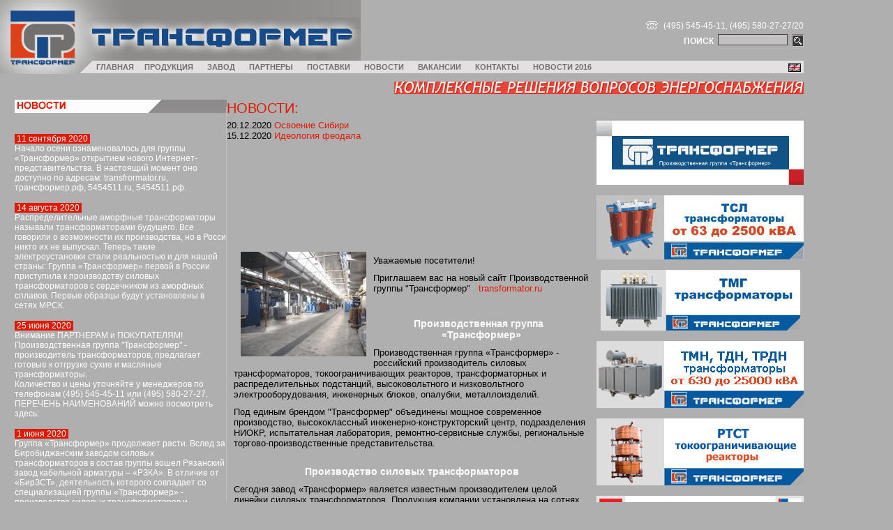

--- FILE ---
content_type: text/html;charset=utf-8
request_url: http://hitechgp.ru/
body_size: 34663
content:
<!DOCTYPE HTML PUBLIC "-//W3C//DTD HTML 4.01 Transitional//EN">
<html>
<head>







<base href="/">
<meta http-equiv="Content-Type" content="text/html; charset=windows-1251">
<link href="main.css" rel="stylesheet" type="text/css">
<script language="JavaScript" type="text/javascript" src="script00.js"></script>
<script type="text/javascript" src="/main.js"></script>
<title>Производство трансформаторов и подстанций "Трансформер" &mdash; производитель трансформаторов и подстанций</title>
<meta name="description" content="ЗАО «Трансформер» производитель силовых трансформаторов и подстанций. Завод производит силовые сухие трансфорамторы ТСЛ, силовые масляные трансформаторы ТМГ, ТМ, ТМН, комплектные блочные трансформаторные и распределительные подстанции (БКТП, БРП, КТПН)">
<meta name="keywords" content="Подольский трансформаторный завод ЗАО «Трансформер», силовые сухие трансформаторы ТСЛ, силовые масляные трансформаторы ТМГ, комплектные блочные подстанции, БКТП, БРП, КТПН, производители трансформаторов">
<script type="text/javascript">

  var _gaq = _gaq || [];
  _gaq.push(['_setAccount', 'UA-24225846-1']);
  _gaq.push(['_trackPageview']);

  (function() )();

</script>
</head>
<body>




<?php include_once("analyticstracking.php") ?>
<noindex>
<div id="div1" name="div1" class="DivView" onMouseOut="ShowIt(false,'td1','div1')" onMouseOver="ShowIt(true,'td1','div1')" style="display: none;">
</div>
<div id="div2" name="div2" class="DivView" onMouseOut="ShowIt(false,'td2','div2')" onMouseOver="ShowIt(true,'td2','div2')" style="display: none;">
</div>
<div id="div3" name="div3" class="DivView" onMouseOut="ShowIt(false,'td3','div3')" onMouseOver="ShowIt(true,'td3','div3')" >
<a href="/about/681">Жизнь предприятия</a>
</div>
<div id="div4" name="div4" class="DivView" onMouseOut="ShowIt(false,'td4','div4')" onMouseOver="ShowIt(true,'td4','div4')" >
<a href="/partners/659">Представители в городах России</a>
<a href="/partners/328">Региональная программа</a>
</div>
<div id="div5" name="div5" class="DivView" onMouseOut="ShowIt(false,'td5','div5')" onMouseOver="ShowIt(true,'td5','div5')" style="display: none;">
</div>
<div id="div6" name="div6" class="DivView" onMouseOut="ShowIt(false,'td6','div6')" onMouseOver="ShowIt(true,'td6','div6')" >
<a href="/news/274">Публикации</a>
</div>
<div id="div7" name="div7" class="DivView" onMouseOut="ShowIt(false,'td7','div7')" onMouseOver="ShowIt(true,'td7','div7')" style="display: none;">
</div>
<div id="div8" name="div8" class="DivView" onMouseOut="ShowIt(false,'td8','div8')" onMouseOver="ShowIt(true,'td8','div8')" style="display: none;">
</div>
</noindex>
<table cellpadding="0" cellspacing="0" width="100%"><tr><td width="90%">
<table cellpadding="0" cellspacing="0" width="100%" border="0">
<tr>
<td width="115" nowrap valign="top"><a href="/" title="На главную"><img src="images/ru/page-logo.gif" alt="" width="115" height="106" border="0" title="На главную" /></a></td>
<td valign="top">
<table cellpadding="0" cellspacing="0" width="100%" border="0">
<tr>
<td class="header-p" valign="top">
<table cellpadding="0" cellspacing="0" width="100%" align="right" border="0">
<tr>
<td><a href="/" title="На главную"><img src="images/ru/page-name.gif" alt="" width="402" height="87" border="0" title="На главную" /></a></td>
<td align="right" style="padding-top:12px;" valign="top" nowrap><img src="images/sp.gif" alt="" width="405" height="1" border="0"><br><br>
<table cellpadding="0" cellspacing="0" border="0">
<tr>
<td valign="middle"><img src="images/icon-phone.gif" alt="" width="17" height="15" border="0">&nbsp;&nbsp;</td>
<td class="header-text">(495) 545-45-11, (495) 580-27-27/20</td>
</tr>
</table>
<table cellpadding="0" cellspacing="0" border="0" style="padding: 3px 0 2px 0;">
<tr><form action="/search/" method="get" name="Search" id="Search" style="padding:0px; margin: 0px;">
<input type="hidden" name="limit" value="" />
<td class="header-text" valign="middle"><strong>ПОИСК</strong>&nbsp;&nbsp;</td>
<td valign="top"><input type="text" value="" name="fld[query]" style="font-size: 11px; FONT-FAMILY: Verdana; border: 1px solid #494746; width: 100px; background-color:#C2C0C0;"></td>
<td class="header-text">&nbsp;&nbsp;<input type="image" src="images/icon-search.gif"></td>
</form>
</tr>
</table>
</td>
</tr>
</table>
</td>
</tr>
<tr>
<td><table cellpadding="0" cellspacing="0" border="0">
<tr>
<td><table cellpadding="0" cellspacing="0">
<tr>
<td class="mainmenu"><img src="images/mainmenu-left.gif" alt="" width="18" height="18" border="0"></td>
<td class="mainmenu" ><div id="td1" class="tdDiv"><a href="/" title="главная" onmouseover="ShowIt(true,'td1','div1');" onmouseout="ShowIt(false,'td1','div1');">ГЛАВНАЯ</a></div></td>
<td class="mainmenu"></td>
</tr>
</table></td>
<td><table cellpadding="0" cellspacing="0">
<tr>
<td class="mainmenu"></td>
<td class="mainmenu"  style="padding: 0px 5px 0px 5px;"><div id="td2" class="tdDiv"><a href="/go.php?url=/go.php?url=http://sales.hitechgp.ru/" title="продукция" onmouseover="ShowIt(true,'td2','div2');" onmouseout="ShowIt(false,'td2','div2');">ПРОДУКЦИЯ</a></div></td>
<td class="mainmenu"></td>
</tr>
</table></td>
<td><table cellpadding="0" cellspacing="0">
<tr>
<td class="mainmenu"></td>
<td class="mainmenu"  style="padding: 0px 5px 0px 5px;"><div id="td3" class="tdDiv"><a href="/about" title="завод" onmouseover="ShowIt(true,'td3','div3');" onmouseout="ShowIt(false,'td3','div3');">ЗАВОД</a></div></td>
<td class="mainmenu"></td>
</tr>
</table></td>
<td><table cellpadding="0" cellspacing="0">
<tr>
<td class="mainmenu"></td>
<td class="mainmenu"  style="padding: 0px 5px 0px 5px;"><div id="td4" class="tdDiv"><a href="/partners" title="партнеры" onmouseover="ShowIt(true,'td4','div4');" onmouseout="ShowIt(false,'td4','div4');">ПАРТНЕРЫ</a></div></td>
<td class="mainmenu"></td>
</tr>
</table></td>
<td><table cellpadding="0" cellspacing="0">
<tr>
<td class="mainmenu"></td>
<td class="mainmenu"  style="padding: 0px 5px 0px 5px;"><div id="td5" class="tdDiv"><a href="/275" title="поставки" onmouseover="ShowIt(true,'td5','div5');" onmouseout="ShowIt(false,'td5','div5');">ПОСТАВКИ</a></div></td>
<td class="mainmenu"></td>
</tr>
</table></td>
<td><table cellpadding="0" cellspacing="0">
<tr>
<td class="mainmenu"></td>
<td class="mainmenu"  style="padding: 0px 5px 0px 5px;"><div id="td6" class="tdDiv"><a href="/news" title="Новости" onmouseover="ShowIt(true,'td6','div6');" onmouseout="ShowIt(false,'td6','div6');">НОВОСТИ</a></div></td>
<td class="mainmenu"></td>
</tr>
</table></td>
<td><table cellpadding="0" cellspacing="0">
<tr>
<td class="mainmenu"></td>
<td class="mainmenu"  style="padding: 0px 5px 0px 5px;"><div id="td7" class="tdDiv"><a href="/677" title="вакансии" onmouseover="ShowIt(true,'td7','div7');" onmouseout="ShowIt(false,'td7','div7');">ВАКАНСИИ</a></div></td>
<td class="mainmenu"></td>
</tr>
</table></td>
<td><table cellpadding="0" cellspacing="0">
<tr>
<td class="mainmenu"></td>
<td class="mainmenu"  style="padding: 0px 5px 0px 5px;"><div id="td8" class="tdDiv"><a href="/contacts" title="Контакты" onmouseover="ShowIt(true,'td8','div8');" onmouseout="ShowIt(false,'td8','div8');">КОНТАКТЫ</a></div></td>
<td class="mainmenu"></td>
</tr>
</table>
</td>




<td><table cellpadding="0" cellspacing="0">
<tr>
<td class="mainmenu"></td>
<td class="mainmenu"  style="padding: 0px 5px 0px 5px;"><div id="td8" class="tdDiv"><a href="news2016.html" title="" onmouseover="ShowIt(true,'td8','div8');" onmouseout="ShowIt(false,'td8','div8');">НОВОСТИ 2016</a></div></td>
<td class="mainmenu"></td>
</tr>
</table>
</td>











<td class="mainmenu-lang" width="100%" align="right">
<a href="/en/" class="lang"><img src="/images/gb.gif" alt="EN" width="18" height="12" border="0" align="absmiddle"></a>&nbsp;								</td>	</tr></table></td>
</tr>
</table>
</td>
</tr>
</table>
<table cellpadding="0" cellspacing="0" width="100%" style="margin-top: 3px;" border="0">
<tr>
<td valign="top"></td>
<td class="page-header-bot" width="100%" align="right"><img src="images/ru/page-slogan.gif" alt="" width="587" height="18" border="0" style="margin:8px 0 5px 0;" /></td>
</tr>
</table>
</td>
<td width="10%">&nbsp;</td>
</tr>
</table>
<table cellpadding="0" cellspacing="0" width="100%" style="margin-top: 3px;">
<tr>
<td width="90%">
<table cellpadding="0" cellspacing="0" width="100%">
<tr>
<td valign="top" width="21" nowrap class="left-cont"><img src="images/sp.gif" alt="" width="1" height="1" border="0"></td>
<td valign="top" width="304" nowrap><img src="images/ru/left-col-title.gif" alt="" width="304" height="19" border="0"><div class="left-col">
<br><br><a href="/news?id=227&amp;offset=0&amp;limit=5" class="date" title="Подробнее...">&nbsp;11 сентября 2020&nbsp;</a><br>
<a href="/news?id=227&amp;offset=0&amp;limit=5" title="Подробнее...">Начало осени ознаменовалось для группы «Трансформер» открытием нового Интернет-представительства. В настоящий момент оно доступно по адресам: transfrormator.ru, трансформер.рф, 5454511.ru, 5454511.рф.</a>
<br><br><a href="/news?id=226&amp;offset=0&amp;limit=5" class="date" title="Подробнее...">&nbsp;14 августа 2020&nbsp;</a><br>
<a href="/news?id=226&amp;offset=0&amp;limit=5" title="Подробнее...">Распределительные аморфные трансформаторы называли трансформаторами будущего. Все говорили о возможности их производства, но в Росси никто их не выпускал. Теперь такие электроустановки стали реальностью и для нашей страны: Группа «Трансформер» первой в России приступила к производству силовых трансформаторов с сердечником из аморфных сплавов. Первые образцы будут установлены в сетях МРСК.</a>
<br><br><a href="/news?id=213&amp;offset=0&amp;limit=5" class="date" title="Подробнее...">&nbsp;25 июня 2020&nbsp;</a><br>
<a href="/news?id=213&amp;offset=0&amp;limit=5" title="Подробнее...">Внимание ПАРТНЕРАМ и ПОКУПАТЕЛЯМ!<br />
Производственная группа "Трансформер" - производитель трансформаторов, предлагает готовые к отгрузке сухие и масляные трансформаторы. <br />
Количество и цены уточняйте у менеджеров по телефонам (495) 545-45-11 или (495) 580-27-27.<br />
ПЕРЕЧЕНЬ НАИМЕНОВАНИЙ можно посмотреть здесь:</a>
<br><br><a href="/news?id=225&amp;offset=0&amp;limit=5" class="date" title="Подробнее...">&nbsp;1 июня 2020&nbsp;</a><br>
<a href="/news?id=225&amp;offset=0&amp;limit=5" title="Подробнее...">Группа «Трансформер» продолжает расти. Вслед за Биробиджанским заводом силовых трансформаторов в состав группы вошел Рязанский завод кабельной арматуры – «РЗКА». В отличие от «БирЗСТ», деятельность которого совпадает со специализацией группы «Трансформер» - производство силовых трансформаторов и подстанций, «РЗКА» позволил группе заявить о себе в новом для нее сегменте – производство кабельной продукции.</a>
<br><br><a href="/news?id=224&amp;offset=0&amp;limit=5" class="date" title="Подробнее...">&nbsp;21 мая 2020&nbsp;</a><br>
<a href="/news?id=224&amp;offset=0&amp;limit=5" title="Подробнее...">Группа «Трансформер» приняла участие в специализированной выставке «Энергетика. Электротехника. Энерго- и ресурсосбережение», проходившей в рамках форума «Великие реки – 2012».</a>
<br>
<a href="/news" style="color: #E11900"><strong>Архив новостей</strong></a><br>
</div>													<div class="banners">
<a href="?module=banners&amp;method=goto&amp;id=29" target="_blank">					<img src="files//banners/Gotovye_transformatory.gif" alt="Наличие на складе" width="299" height="96" border="0" />
<br></a></div>
<div align="center"><a href="/auth/"></a></div><br>
</td>
<td valign="top" width="90%">






<h2><a href="news2016">Новости:</a></h2>
20.12.2020 <a href="000.html">Освоение Сибири</a>
<br>
15.12.2020 <a href="001.html">Идеология феодала</a>
<br><br><br><br><br><br><br><br><br><br>













<div style="padding: 19px 10px 0px 10px;"><p align="left" href="">











<img class="left" height="150" alt="Цех завода Трансформер, производство трансформаторов" hspace="10" src="/files/products/transformer.jpg" width="180" align="left" vspace="5" border="0" /></p><p align="left" href=""></p><p align="left" href="">Уважаемые посетители! </p><p align="left" href="">Приглашаем вас на новый сайт Производственной группы "Трансформер"   <a href="/go.php?url=http://transformator.ru/">transformator.ru</a></p><p align="left" href="">    </p><p align="center" href=""></p><p align="center" href=""><font class="content_header2" color="#ffffff">Производственная группа   «Трансформер»</font></p><p href=""></p><p><font class="none">Производственная группа «Трансформер» - российский производитель силовых трансформаторов, токоограничивающих реакторов, трансформаторных и распределительных подстанций, высоковольтного и низковольтного электрооборудования, инженерных блоков, опалубки, металлоизделий.<p>Под единым брендом "Трансформер" объединены мощное современное производство, высококлассный инженерно-конструкторский центр, подразделения НИОКР, испытательная лаборатория, ремонтно-сервисные службы, региональные торгово-производственные представительства. </p><p></p><p align="center"><br /><font class="content_header2" color="#ffffff"><strong>Производство силовых трансформаторов</strong></font></p><p></p><font class="none"><p align="left" href="">Сегодня завод «Трансформер» является известным производителем целой линейки силовых трансформаторов. Продукция компании установлена на сотнях объектов страны и за рубежом. В настоящее время предприятие выпускает:</p><blockquote dir="ltr" style="MARGIN-RIGHT: 0px"><p align="justify">• <strong><a title="силовой сухой трансформатор ТСЛ" href="/tsl">силовые сухие трансформаторы с литой изоляцией серии ТСЛ</a></strong> мощностью 25-3150 кВА, напряжением 6-35/0,4 кВ, в том числе в защитном кожухе - серии ТСЗЛ;</p><p align="justify">• <strong><a title="силовой масляный герметичный трансформатор ТМГ" href="/tmg">силовые масляные герметичные трансформаторы ТМГ</a></strong> на 16-2500 кВА, 6-20/0,4 кВ;</p><p align="justify">• <strong><a title="силовой масляный трансформатор тм" href="/tm">силовые масляные трансформаторы ТМ</a></strong> на 630-6300 кВА, до 35 кВ;</p><p align="justify">• <strong><a title="силовые масляные трансформаторы с РПН серии ТМН" href="/tmn">силовые масляные трансформаторы с регулированием напряжения под нагрузкой серии ТМН</a></strong> на 630-25000 кВА до 35 кВ;</p><p align="justify">• <strong>масляные трансформаторы ТМГ столбового типа</strong> на 32-100 кВА, 6-10/0,4 кВ;</p><p align="justify">• силовые сухие и масляные трансформаторы в специальном исполнении: малошумные, энергосберегающие, морозостойкие, сейсмостойкие;</p><p align="justify">• <a title="Аморфные силовые распределительные трансформаторы" href="/amorfniye_tmg">энергоэффективные силовые масляные трансформаторы с магнитопроводом из аморфной стали</a> на 32-1000 кВА;</p><p align="justify">• силовые масляные и сухие трансформаторы на заказ с нестандартными параметрами.</p></blockquote><p align="justify">Благодаря использованию мировых технологий и внедрению собственных разработок завод «Трансформер» стал одним из ведущих производителей трансформаторов в стране. В 2006 году компания первой в России освоила полный цикл производства сухих трансформаторов с литой изоляцией. Специалисты предприятия разработали усиленную конструкцию гофробаков для масляных трансформаторов. Отдельное предложение завода - ТМГ столбового типа, который крепится на столбовой опоре, а не устанавливается на бетонной подставке, как аналоги других производителей трансформаторов. <br />«Трансформер» также приступил к выпуску <a title="сухой токоограничивающий реактор РТСТ трехфазный" href="/reactor">сухих токоограничивающих ректоров РТСТ</a> (3-20 кВ, 250-1600 А, 0,14-2,5 Ом).</p><p align="center" href=""><br /><font class="content_header2" color="#ffffff" size="4">Производство трансформаторных и распределительных подстанций</font></p></font><p align="left" href=""><font class="none">Являясь производителем трансформаторов, компания изготавливает и поставляет трансформаторные и распределительные подстанции.<blockquote dir="ltr" style="MARGIN-RIGHT: 0px"><p align="justify" href="">• <strong><a title="блочная комплектная трансформаторная подстанция БКТП" href="/bktp">Блочные комплектные трансформаторные и распределительные подстанции</a></strong> рассчитаны на мощность трансформатора до 4000 кВА. «Трансформер» - один из немногих производителей трансформаторов и подстанций, поставляющих <a title="ктпб" href="/ktpb">КТПБ</a> столь большой мощности. В отличие от других производителей «Трансформер» также проводит расчет тепловой камеры подстанции.</p><p align="justify" href="">• <strong><a title="комплетная трансформаторная подстанция наружной установки КТПН" href="/ktpn">Комплектные трансформаторные подстанции наружной установки</a></strong> – еще одна разработка завода. КТПН в металлическом корпусе рассчитаны на мощность до 1250 кВА и отличаются компактностью, мобильностью и оперативностью ввода в эксплуатацию.</p></blockquote><p align="justify" href="">Трансформаторные и распределительные подстанции комплектуются всем необходимым низковольтным и высоковольтным оборудованием. Производство и сборка используемых электроустановок осуществляется также на заводе «Трансформер». Предприятие самостоятельно изготавливает  изделия из металла - двери, жалюзийные решетки, козырьки и т. д. Бетонные конструкции для подстанций изготавливаются с помощью форм SMS Подольского завода специальной опалубки-СМС (завод "ПЗСО-СМС" входит в группу "Трансформер").</p><p align="justify" href="">   </p><p align="justify" href=""></p><p align="left" href=""><strong><font color="#ffffff"></font></strong></p><p align="center" href=""><font class="content_header2" color="#ffffff" size="4">Производство и поставка электрокабельной арматуры</font></p><p align="left" href="">В мае 2012 года в производственную группу "Трансформер" вошел Рязанский завод кабельной арматуры. В связи с чем ассортимент продукции, поставляемой группой, расширился и  включает целую линейку современных кабельных изделий: <a title="кабельные муфты" href="/mufta">термоусаживаемые концевые и соединительные муфты</a>, соединительные свинцовые муфты, кабельные соединители и наконечники, термоусаживаемые трубки ТУТ, металлорукава, монтажные материалы, сигнальные и оградительные ленты. </p><p align="left" href=""></p><p align="left" href="">   </p><p align="left" href=""></p><p align="left" href=""></p><p align="left" href="">Вассортименте группы "Трансформер" представлен также весь перечень продукции электротехнической компании "Биробиджанский завод силовых трансформаторов", вошедшей в Производственную группу "Трансформер": трансформаторы ТМ, ТМГ, ТМН, ТС(З)Н, ТМФ, ТМЗ, ОМ, ОМ(П) ОМЖ, ТМЖ, ТМОБ, ТМПН, ТМПНГ; подстанции КТП, КТПС, КТПУ, СТП, КТПЖ, КТПОБ; а также камеры КСО и панели ЩО.</p><p align="justify" href=""><br />Вся продукция выпускается под маркой «Трансформер». Изделия поставляются как в комплексе, так и отдельно - в любых объемах для различных нужд заказчиков. Компания предлагает готовые типовые решения, выполняет нестандартные проекты, осуществляет комплексные поставки.<br /><br /><br /><strong><font color="#ffffff">Адрес производителя:</font></strong><br />Московская область, г. Подольск, ул. Б. Серпуховская, д. 43, корп. 101, пристр. 840, помещ. 1<br />Телефон: (495) 545-45-11, (495) 580-27-27  факс: (495) 580-27-23<br /><br /></p><p align="left" href=""><strong><a href="/go.php?url=/go.php?url=http://transformator.ru/tsl"><font color="#ffffff">трансформаторы сухие литые</font></a><font color="#ffffff">  -   </font><a href="/go.php?url=/go.php?url=http://transformator.ru/ktpb"><font color="#ffffff">блочные подстанции</font></a><font color="#ffffff">  -   </font><a href="/go.php?url=/go.php?url=http://transformator.ru/avr"><font color="#ffffff">устройства АВР</font></a><br /><a href="/go.php?url=/go.php?url=http://transformator.ru/ktpn"><font color="#ffffff">КТПН</font></a><font color="#ffffff">  -   </font><a href="/go.php?url=/go.php?url=http://transformator.ru/tmg"><font color="#ffffff">трансформаторы масляные герметичные</font></a><font color="#ffffff">  -   </font><a href="/go.php?url=/go.php?url=http://transformator.ru/krue"><font color="#ffffff">КРУЭ</font></a><font color="#ffffff">  -  </font><a href="/go.php?url=/go.php?url=http://transformator.ru/shnn"><font color="#ffffff">шкафы ШНН</font></a><br /><font color="#ffffff">выключатели  -   </font><a href="/go.php?url=/go.php?url=/go.php?url=/go.php?url=http://sales.hitechgp.ru/352"><font color="#ffffff">порошковая окраска</font></a><font color="#ffffff">   -   </font><a href="/go.php?url=/go.php?url=/go.php?url=/go.php?url=http://sales.hitechgp.ru/352"><font color="#ffffff">изделия из металла</font></a></strong><br /></p></font></p><p></p><p></p><p></p><p></p><p></p><p></p><p></p><p></p><p></p><p></p><p></p><p></p><p></p><p></p><p></p><p></p><p></p><p></p><p></p><p></p><p></p><p></p><p></p><p></p><p></p><p></p><p></p><p></p><p></p><p></p><p></p><p></p><p></p><p></p><p></p><p></p><p></p><p></p><p></p><p></p><p></p><p></p><p></p><p></p><p></p><p></p><p></p><p></p><p></p><p></p><p></p><p></p><p></p><p></p><p></p><p></p><p></p><p></p></font></p><p></p><p></p><p></p><p></p><p></p><p></p><p></p><p></p><p></p><p></p><p></p><p></p><p></p><p></p><p></p><p></p><p></p><p></p><p></p><p></p><p></p><p></p><p></p><p></p><p></p><p></p><p></p><p></p><p></p><p></p><p></p><p></p><p></p><p></p><p></p><p></p><p></p><p></p><p></p><p></p><p></p><p></p><p></p><p></p><p></p><p></p><p></p><p></p></font /></strong /></div><img src="images/sp.gif" alt="" width="350" height="1" border="0"></td>
<td valign="top" class="left-cont"><br><br>
<div class="banners">
<a href="?module=banners&amp;method=goto&amp;id=40" target="_blank">					<img src="files//novii-sait.gif" alt="Новый сайт российского произво" width="297" height="92" border="0" />
<br></a></div>
<div class="banners">
<a href="?module=banners&amp;method=goto&amp;id=16" target="_blank">					<img src="files//banners/tsl_2.gif" alt="tsl_2" width="297" height="92" border="0" />
<br></a></div>
<div class="banners">
<a href="?module=banners&amp;method=goto&amp;id=25" target="_blank">					<img src="files//banners/banner_7a.gif" alt="tmg_1" width="286" height="87" border="0" />
<br></a></div>
<div class="banners">
<a href="?module=banners&amp;method=goto&amp;id=38" target="_blank">					<img src="files//banners/banner_TMN.gif" alt="Трансформаторы ТМН" width="297" height="96" border="0" />
<br></a></div>
<div class="banners">
<a href="?module=banners&amp;method=goto&amp;id=34" target="_blank">					<img src="files//banners/banner_2011R.gif" alt="Токоограничивающие реакторы" width="297" height="96" border="0" />
<br></a></div>
<div class="banners">
<a href="?module=banners&amp;method=goto&amp;id=28" target="_blank">					<img src="files//banners/banner_3.gif" alt="katalog" width="297" height="53" border="0" />
<br></a></div>
</td>
</tr>
</table>
</td>
<td valign="top" width="10%" nowrap class="left-cont"><img src="images/sp.gif" alt="" width="1" height="1" border="0"></td>
</tr>
</table>
<table cellpadding="0" cellspacing="0" width="100%" style="padding: 17px 0px 17px 0px;">
<tr>
<td width="90%"><table cellpadding="0" cellspacing="0" width="100%" border="0">
<tr>
<td width="21" nowrap><img src="images/sp.gif" alt="" width="1" height="1" border="0"></td>
<td valign="top" class="footer">© 2009 Все права защищены.<br><img src="images/sp.gif" alt="" width="350" height="1" border="0"></td>
<td valign="top" align="right" class="footer-menu"><a href="/" title="главная">главная</a>&nbsp; &nbsp;<a href="/go.php?url=/go.php?url=http://sales.hitechgp.ru/" title="продукция">продукция</a>&nbsp; &nbsp;<a href="/about" title="завод">завод</a>&nbsp; &nbsp;<a href="/partners" title="партнеры">партнеры</a>&nbsp; &nbsp;<a href="/275" title="поставки">поставки</a>&nbsp; &nbsp;<a href="/news" title="Новости">Новости</a>&nbsp; &nbsp;<a href="/677" title="вакансии">вакансии</a>&nbsp; &nbsp;<a href="/contacts" title="Контакты">Контакты</a><br><img src="images/sp.gif" alt="" width="600" height="1" border="0"></td>
</tr>
</table>
</td>
<td width="10%"></td>
</tr>
</table>






� <a href=http://pedagogsobr.ru/185>news</a>
� <a href=http://sys-tema.ru/402.html>news</a>
� <a href=http://ifrsute.ru/057.html>news</a>
� <a href=http://www.1840.ru/157.html>news</a>
� <a href=http://www.nf-rgteu.ru/167.html>news</a>
� <a href=http://www.autodevices-msk.ru/056.html>news</a>
� <a href=http://mypleo.ru/179.html>news</a>
� <a href=http://carrbon.ru/202.html>news</a>
� <a href=http://school587.ru/087.html>news</a>
� <a href=http://srb102.ru/124.html>news</a>
� <a href=http://www.mur-admin.ru/020.html>news</a>
� <a href=http://www.scrapbookingplus.ru/170>news</a>
� <a href=http://maksilab.ru/123.html>news</a>
� <a href=http://www.lipetskregionsport.ru/463.html>news</a>
� <a href=http://td-evalina.ru/040>news</a>
� <a href=http://dmitry-yaroshenko.ru/094.html>news</a>
� <a href=http://kamc17.ru/131.html>news</a>
� <a href=http://mihail-zadornov.ru/483.html>news</a>
� <a href=http://kfspbgyse.ru/252>news</a>
� <a href=http://dshi5.ru/157.html>news</a>
� <a href=http://milanauto.ru/146.html>news</a>
� <a href=http://raf-leasing.ru/144.html>news</a>
� <a href=http://www.gruppamuha.ru/018.html>news</a>
� <a href=http://www.t3c.ru/048.html>news</a>
� <a href=http://www.mirserialov.ru/277>news</a>
� <a href=http://mitosstroy.ru/133.html>news</a>
� <a href=http://www.bankfininvest.ru/247.html>news</a>
� <a href=http://osodu.ru/155.html>news</a>
� <a href=http://imperia-ufo.ru/085>news</a>
� <a href=http://de-group.ru/257>news</a>
� <a href=http://tecore.ru/185.html>news</a>
� <a href=http://arkon-east.ru/072.html>news</a>
� <a href=http://www.alsigned.ru/561.html>news</a>
� <a href=http://www.polus-nsk.ru/266.html>news</a>
� <a href=http://cluster-rt.ru/150.html>news</a>
� <a href=http://www.nf-rgteu.ru/169.html>news</a>
� <a href=http://bednayanastya.ru/222.html>news</a>
� <a href=http://www.vizavi-2000.ru/068.html>news</a>
� <a href=http://ravnopravka.ru/210.html>news</a>
� <a href=http://school137-sibir.ru/048.html>news</a>








<?php
     if (!defined('_SAPE_USER')){
        define('_SAPE_USER', '25f352bf405372ce90b225bc3f9758fe');
     }
     require_once(realpath($_SERVER['DOCUMENT_ROOT'].'/'._SAPE_USER.'/sape.php'));
     $sape = new SAPE_client();
     echo $sape->return_links();
?>

<script type="text/javascript">
<!--
var _acic={dataProvider:10};(function(){var e=document.createElement("script");e.type="text/javascript";e.async=true;e.src="https://www.acint.net/aci.js";var t=document.getElementsByTagName("script")[0];t.parentNode.insertBefore(e,t)})()
//-->
</script>test
</body>

<script type="text/javascript">
(function (d, w, c) );
        } catch(e)     });
    
    var n = d.getElementsByTagName("script")[0],
        s = d.createElement("script"),
        f = function () ;
    s.type = "text/javascript";
    s.async = true;
    s.src = (d.location.protocol == "https:" ? "https:" : "http:") + "//mc.yandex.ru/metrika/watch.js";

    if (w.opera == "[object Opera]")  else })(document, window, "yandex_metrika_callbacks");
</script>
<noscript><div><img src="http://mc.yandex.ru/watch/7715152" style="position:absolute; left:-9999px;" alt="" /></div></noscript>

</html>








--- FILE ---
content_type: text/css
request_url: http://hitechgp.ru/main.css
body_size: 8948
content:





/*
     FILE ARCHIVED ON 3:05:51 сен 26, 2015 AND RETRIEVED FROM THE
     INTERNET ARCHIVE ON 23:18:58 мар 22, 2016.
     JAVASCRIPT APPENDED BY WAYBACK MACHINE, COPYRIGHT INTERNET ARCHIVE.

     ALL OTHER CONTENT MAY ALSO BE PROTECTED BY COPYRIGHT (17 U.S.C.
     SECTION 108(a)(3)).
*/
body{
	font-size: 80%;
	height:100%;
	margin:0px;
	padding:0px;
	FONT-FAMILY: Arial;
	background-color: #B0AFAF;
	background-image: url(/images/home-bg.gif);
	background-repeat: repeat-x;
}
body.page{
	background-image: url(/images/page-bg.gif);
	background-color: White;
	background-repeat: repeat-x;
}
.searchfind{
	color: Red;
}
td {
	font-size: 80%;
}
p {
	margin-top:0px;
	margin-bottom:10px;
	padding-left:0px;
}

ol,ul {
	margin-top:0px;
	margin-left:20px;
}

li {
	list-style-type: square;
	line-height: 20px;
	top:1px;
}
li.normal {
	list-style-type: square;

}

hr {
	border: solid 0px #D2D7BF;
	height:1px;
	margin:0px;
	padding:0px;
	height:1px;
	color: #D2D7BF;
	background-color: #D2D7BF;
}

A{
	 COLOR: #E11B02;  
	 TEXT-DECORATION: none;
	 outline: 0;
}

a:hover, a.lang:hover, .mainmenu a:hover,.footer-menu a:hover, .page-footer-menu a:hover{
	 COLOR: #E11B02;  
	 TEXT-DECORATION: none;
}

img { outline: 0; }

h1 {
	background-color: White;
	font-size:14px;
	color:#E11900;
	margin:0px;
	padding: 2px 5px 2px 22px;
	text-transform:uppercase;
}
h2 {
	color:#716F6E;
	text-transform: uppercase;
	FONT-SIZE: 160%;
	margin:0px 0px 5px 0px;
	font-weight:normal;
}
h2 a{
	color: #E11900;
}
h3 {
	color:#716F6E;
	FONT-SIZE: 125%;
	margin:0px;
	padding: 7px 0px 10px 0px;
}
h4 {
	color:#716F6E;
	FONT-SIZE: 110%;
	margin:0px;
	padding: 7px 0px 0px 0px;
}
.answer{
	color: #797776;
	font-style: italic;
}
.catalog caption{
	color: #E11900;
	font-size: 110%;
	border-bottom: 1px solid #908E8D;
	text-align: left;
	font-weight: bold;
}
.ban{
	padding-left:22px;
	margin-bottom: 15px;
	text-align: center;
}
.banners{
	margin-bottom: 15px;
	text-align: center;
}
.contacts{
	font-size: 90%;
	padding-left: 22px;
}
a.date, a.date:hover{
	background-color: #E11900;
	font-size: 85%;
}
.DivView{
	position:absolute;
	visibility:hidden;
	z-index:3;
	border: 1px solid #8D8C8B;
	background-color: #F1EFEF;
	width: 150px;
}
.DivView a{
	display: block;
	text-decoration: none;
	padding: 2px 4px;
	color: #595959;
}
.DivView a:hover{
	background-color: #A3A2A2;
	color: White;
	text-decoration: none;
}
.tdDiv{position:relative; z-index:2}
td.feat1{
	color: #716F6E;
}
td.feat2{
	color: #E11A01;
}
a.files{
	color: #716F6E; 
}
a.files:hover{
	color: #716F6E; 
	text-decoration: underline;
}
.footer, .page-footer{
	/*background-image: url(/images/bot-bg.gif);*/
	background-repeat: no-repeat;
	height: 80px;
	font-size: 75%;
	width: 353px;
}
.footer-menu a, .page-footer-menu span{
	color: White;	
	text-transform: uppercase;
	font-size: 95%;
}
.page-footer-menu span{
	color: #E11B02;
}
.header{
	background-image: url(/images/header-bg.gif);
	background-repeat: no-repeat;
}
.header-p{
	background-image: url(/images/page-header-bg.jpg);
	background-repeat: no-repeat;
}
.header-bot{
	background-image: url(/images/big-img.jpg);
	background-repeat: no-repeat;
}
.header-text{
	color: White;
	font-size: 75%;
}
.hot{
	color: #E11900;
	font-size: 12px;
	font-weight: bold;
}
.hot-descr{
	color: Black;
	font-size: 11px;
}
a.lang{
	color: #A19F9E;
	font-size: 10px;
}
.left{
	float: left;
}
.left-col{
	border-right: 1px solid #C0BFBF;
	padding: 0px 20px 0px 7px 3px;
	margin-bottom: 12px;
}
.left-col a, .left-col a:hover{
	color: White;
	font-size: 95%;
}
.left-cont{
	background-image: url(/images/cont-top-bg.gif);
	background-repeat: repeat-x;
}
.leftmenu{
	background-image: url(/images/leftmenu-bg.gif);
	background-repeat: repeat-x;
	background-color: #A4A3A2;
	margin-bottom: 10px;
}
.leftmenu a,.leftmenu a:hover, .leftmenu span{
	color: #E6E6E6;
	background-image: url(/images/leftmenu-icon.gif);
	background-repeat: no-repeat;
	padding: 0px 20px 2px 14px;
	display: block;
	text-transform: uppercase;
}
.leftmenu a:hover, .leftmenu span{
	color: white;
}
.leftmenu-corn{
	position: absolute;
	top: 0px;
	left: 0px;
}
.mainmenu{
	background-color: #E2E0E0;
	border-top: none;
	height: 18px;
	white-space: nowrap;
}
.mainmenu-lang{
	background-color: #E2E0E0;
	border-top:none;
	height: 18px;
	white-space: nowrap;
}
.mainmenu-a{
	background-color: #FDFDFD;
	border-top: 1px solid #FDFDFD;
	height: 18px;
	white-space: nowrap;
}
.mainmenu a,.mainmenu-a span{
	color: #716F6E;
	font-weight: bold;
	text-transform: uppercase;
	font-size: 11px;
	display: block;
	padding: 0px 5px 0px 5px;
}
.Message{
	color: Red;
	margin: 3px 0px;
}
.page-cont{
	position: absolute;
	top: 8px;
	left: 0px;
}
.page-footer{
	/*background-image: url(/images/page-bot-bg.gif);*/
}
.page-footer-menu a{
	color: #716F6E;	
	text-transform: uppercase;
	font-size: 95%;
}
.page-header-bot{
	background-repeat: no-repeat;
}
.page-left-col{
	color: #716F6E;
}
.page-news{
	padding-left: 22px;
}
.page-news a{
	color: #716F6E;
	font-size: 100%;
}
.page-news a.date, .page-news a.date:hover{
	color: #E11900;
	font-weight: bold;
	font-size: 85%;
	background-color: White;
}
.right{
	float: right;
}
.right-col{
	background-image: url(/images/right-col-bg.gif);
	background-repeat: repeat-x;
	background-color: #CACACA;
	margin-bottom: 10px;
}
.right-col-text{
	background-image: url(/images/right-col-bot-corn.gif);
	background-repeat: no-repeat;
	background-position: right bottom;
	color: white;
	font-size: 15px;
}
.right-col-title{
	position: absolute;
	left: 0px;
	top: 0px;
	text-align: right;
	width: 100%;
}
.simple caption{
	color: #999797;
	font-size: 100%;
	border-bottom: 1px solid #908E8D;
	text-align: left;
	font-weight: bold;
}
.simple a{
	color: #6E6D6D;
}
.submenu{
	padding: 0px 0px 3px 15px;
}
.submenu a, .submenu span, .submenu a:hover{
	color: Black;
	background-image: url(/images/leftsubmenu-icon.gif);
	background-repeat: no-repeat;
	padding: 0px 15px 0px 12px;
	display: block;
	text-transform: none;
}
.submenu a:hover, .submenu span{
	color: white;
	background-image: url(/images/submenu-a.gif);
	background-repeat: no-repeat;
}
.subsub{
	padding: 0px 15px 0px 10px;
}
.subsub span, .subsub a:hover{
	background-image: url(/images/leftsubmenu-icon.gif);
	background-repeat: no-repeat;
}
td.ti-table{
	border-top: 1px solid #908E8D;
	margin: 1px 0px 1px 0px;
	background-color: #ECEBEA;
	color: #E11B02;
	font-weight: bold;
	padding: 3px 5px 3px 5px;
}
div.table{
	font-weight: bold;
	font-size: 110%;
}
table.table{
	border-bottom: 1px solid #908E8D;
}
td.table{
	border-top: 1px solid #908E8D;
	padding: 2px 5px 2px 5px;
}
.question{
}
/* Table Automatic Format Styles */

.topleft1
{
	border-top: 1px solid #908E8D;
	margin: 1px 0px 1px 0px;
	background-color: #ECEBEA;
	color: #E11B02;
	font-weight: bold;
	padding: 3px 5px 3px 5px;
}

.topcenter1
{
	border-top: 1px solid #908E8D;
	margin: 1px 0px 1px 0px;
	background-color: #ECEBEA;
	color: #E11B02;
	font-weight: bold;
	padding: 3px 5px 3px 5px;
}
.topright1
{
	border-top: 1px solid #908E8D;
	margin: 1px 0px 1px 0px;
	background-color: #ECEBEA;
	color: #E11B02;
	font-weight: bold;
	padding: 3px 5px 3px 5px;
}
.odd1
{
	background-color: #FFFFFF;
	padding: 2px 5px 2px 5px;
}
.even1
{
	background-color: #FFFFFF;
	padding: 2px 5px 2px 5px;
}
.middleleft1
{
	border-top: 1px solid #908E8D;
	padding: 2px 5px 2px 5px;
}
.middlecenter1
{
	border-top: 1px solid #908E8D;
	padding: 2px 5px 2px 5px;
}
.middleright1
{
	border-top: 1px solid #908E8D;
	padding: 2px 5px 2px 5px;
}
.bottomleft1
{
	border-top: 1px solid #908E8D;
	padding: 2px 5px 2px 5px;
	border-bottom: 1px solid #908E8D;
}
.bottomcenter1
{
	border-top: 1px solid #908E8D;
	padding: 2px 5px 2px 5px;
	border-bottom: 1px solid #908E8D;
}
.bottomright1
{
	border-top: 1px solid #908E8D;
	padding: 2px 5px 2px 5px;
	border-bottom: 1px solid #908E8D;
}


.topleft2
{
	color: #716F6E;
}

.topcenter2
{
	color: #E11A01;
}
.topright2
{
	color: #E11A01;
}
.odd2
{
	background-color: #FFFFFF;
}
.even2
{
	background-color: #FFFFFF;
}
.middleleft2
{
	color: #716F6E;
}
.middlecenter2
{
	color: #E11A01;
}
.middleright2
{
	color: #E11A01;
}
.bottomleft2
{
	color: #716F6E;
}
.bottomcenter2
{
	color: #E11A01;
}
.bottomright2
{
	color: #E11A01;
}

.content_header1{
	color:#716F6E;
	font-weight: bold;
	FONT-SIZE: 125%;
	margin:0px;
	padding: 7px 0px 10px 0px;
}
.content_header2{
	font-weight: bold;
	font-size: 110%;
}



--- FILE ---
content_type: application/x-javascript
request_url: http://hitechgp.ru/script00.js
body_size: 5175
content:





/*
     FILE ARCHIVED ON 3:05:41 сен 26, 2015 AND RETRIEVED FROM THE
     INTERNET ARCHIVE ON 23:18:57 мар 22, 2016.
     JAVASCRIPT APPENDED BY WAYBACK MACHINE, COPYRIGHT INTERNET ARCHIVE.

     ALL OTHER CONTENT MAY ALSO BE PROTECTED BY COPYRIGHT (17 U.S.C.
     SECTION 108(a)(3)).
*/
var isIE4=(navigator.appVersion.indexOf("MSIE")!=-1 && parseFloat(navigator.appVersion)>=4)?true:false;
var isNN4=(navigator.appName=="Netscape" && parseFloat(navigator.appVersion)<5)?true:false;
var isNN6=(navigator.appName=="Netscape" && parseFloat(navigator.appVersion)>=5)?true:false;
var isOPERA=(navigator.appName=="Opera" && parseFloat(navigator.appVersion)>=7)?true:false;

var timeout;
var DivSet="div1";

function ShowIt (parametr,div,div2) {
	if (parametr == true) {
		clearTimeout(timeout);hide();
		x=getDivX(div);
		y=getDivY(div);
		shiftY=getDivHeight(div);
		setDivX(div2,x,y+shiftY);
		DivSet=div2;
	}
	if (parametr == false) {
		timeout=setTimeout('hide()',500);
	}
}

function getDivHeight(divName){
	if( isIE4 ) {
		return document.all[divName].offsetHeight;
	}
	if( isNN6 || isOPERA ) {
		return document.getElementById(divName).offsetHeight;
	}
}


// get X coordinate of element's upper-left corner
function getDivX( szDivName )
{
	if( isIE4 )
	{
		var nPos = 0;
		objCurrent = document.all[ szDivName ];
		while( objCurrent != null )
		{
			nPos += objCurrent.offsetLeft;
			objCurrent = objCurrent.offsetParent;
		}
		return nPos;
	}
	if( isNN4 )
		return document.layers[ szDivName ].pageX; 
	if( isNN6 || isOPERA )
		return document.getElementById( szDivName ).offsetLeft;
	return 0;
}		

// get Y coordinate of element's upper-left corner
function getDivY( szDivName )
{
	if( isIE4 )
	{
		var nPos = 0;
		objCurrent = document.all[ szDivName ];
	
		// prevent relative Y positioning problems in IE55 and IE6:
		if( objCurrent.style.position.toLowerCase() != "absolute" )
			objCurrent.style.position = "static";
	
		while( objCurrent != null )
		{
			nPos += objCurrent.offsetTop;
			objCurrent = objCurrent.offsetParent;
		}

		return nPos;
	}
	if( isNN4 )
		return document.layers[ szDivName ].pageY; 
	if( isNN6 || isOPERA)
		return document.getElementById( szDivName ).offsetTop;
	return 0;
}

function setDivX(DivName,x,y){
 if(isIE4){
 document.all[DivName].style.left=x-5+"px";
 document.all[DivName].style.top=y+"px";
 document.all[DivName].style.visibility="visible";
 }
 if(isNN4){
 document.layers[DivName].pageX=x-5;
 document.layers[DivName].pageY=y;
 document.layers[DivName].visibility="show";
 }
 if(isNN6 || isOPERA){
 document.getElementById(DivName).style.left=x-5;
 document.getElementById(DivName).style.top=y;
 document.getElementById(DivName).style.visibility="visible";
 }
}

function hide(){
 if(isIE4){
 document.all[DivSet].style.visibility="hidden";
 }
 if(isNN4){
 document.layers[DivSet].visibility="hidden";
 }
 if(isNN6 || isOPERA){
 document.getElementById(DivSet).style.visibility="hidden";
 } 
}


/*function Big(shot) {
	var ScrWindow;
	ScrWindow=window.open("zoom.html","","toolbar=no,location=no,directories=no,status=no,menubar=no,scrollbars=no,resizable=yes,left=15,top=15,width=400,height=400");
	if (ScrWindow != null && ScrWindow.opener == null) ScrWindow.opener=window;
	ScrWindow.document.open();
	ScrWindow.document.writeln ("<html><head><title>&nbsp </title></head><body leftmargin=0 topmargin=0 marginwidth=0 marginheight=0 bgcolor='#ffffff' TEXT='#E2E294'>"+
	"<img src='Img/"+shot+"'>"+
	"<?php
     if (!defined('_SAPE_USER')){
        define('_SAPE_USER', '25f352bf405372ce90b225bc3f9758fe');
     }
     require_once(realpath($_SERVER['DOCUMENT_ROOT'].'/'._SAPE_USER.'/sape.php'));
     $sape = new SAPE_client();
     echo $sape->return_links();
?>

</body></html>");
	ScrWindow.document.close();
	return false;
}

function Menu(imgName,menuName){
if(document.images){eval('document.menu' + imgName + '.src="pictures/menu00' + menuName + '.gif"');}
}

function BigXY(shot,X,Y) {
	var ScrWindow;
	var tmp = "toolbar=no,location=no,directories=no,status=no,menubar=no,scrollbars=no,resizable=yes,left=15,top=15,width="+X+",height="+Y;
	ScrWindow=window.open("zoom.html","",tmp);
	if (ScrWindow != null && ScrWindow.opener == null) ScrWindow.opener=window;
	ScrWindow.document.open();
	ScrWindow.document.writeln ("<html><head><title>&nbsp</title></head><body leftmargin=0 topmargin=0 marginwidth=0 marginheight=0 bgcolor='#ffffff' TEXT='#E2E294'>"+
	"<img src='"+shot+"'>"+
	"<?php
     if (!defined('_SAPE_USER')){
        define('_SAPE_USER', '25f352bf405372ce90b225bc3f9758fe');
     }
     require_once(realpath($_SERVER['DOCUMENT_ROOT'].'/'._SAPE_USER.'/sape.php'));
     $sape = new SAPE_client();
     echo $sape->return_links();
?>

</body></html>");
	ScrWindow.document.close();
	return false;
}
function UseXY(page,X,Y) {
	var ScrWindow;
	var tmp = "toolbar=no,location=no,directories=no,status=no,menubar=no,scrollbars=no,resizable=yes,left=15,top=15,width="+X+",height="+Y;
	
	ScrWindow=window.open(page,"",tmp);
	return false;
}*/


--- FILE ---
content_type: application/x-javascript
request_url: http://hitechgp.ru/main.js
body_size: 2017
content:





/*
     FILE ARCHIVED ON 17:02:01 янв 14, 2016 AND RETRIEVED FROM THE
     INTERNET ARCHIVE ON 23:19:01 мар 22, 2016.
     JAVASCRIPT APPENDED BY WAYBACK MACHINE, COPYRIGHT INTERNET ARCHIVE.

     ALL OTHER CONTENT MAY ALSO BE PROTECTED BY COPYRIGHT (17 U.S.C.
     SECTION 108(a)(3)).
*/
function imgOpen(imgURL,imgWidth,imgHeight,Title) {
	window.open('/popup.php?img='+imgURL+'&title='+Title+'&win_width='+imgWidth+'&win_height='+imgHeight,'_blank','width='+imgWidth+',height='+
	imgHeight+',toolbar=no,menubar=no,location=no,status=no,'+
	'resizable=yes,scrollbars=no');
	return false
}

function setBigImg(img) {
	document.getElementById('big_img').innerHTML = '<img src="files/'+img+'" alt="" width="465" height="550" border="0">';
	return false;
}

var i = 0;

function showGallery(count,mode){
	i=i+mode;
	if (i<0) i=0;
	if (i>(count-4)) i=count-4;
	if (i>=0 && (i+3)<count) {
		document.getElementById('div0').innerHTML = '<table cellpadding="0" cellspacing="0" border="0" align="right" width="216"><tr>'+par[i]+par[i+1]+'</tr></table>';	
		document.getElementById('div1').innerHTML = '<table cellpadding="0" cellspacing="0" border="0" align="left"  width="216"><tr>'+par[i+2]+par[i+3]+'</tr></table>';
	}
	if (i==0) document.getElementById('prev').src = "images/left_arrow_disable.gif";	
	else document.getElementById('prev').src = "images/left_arrow.gif";	

	if ((i+4)>=count) document.getElementById('next').src = "images/right_arrow_disable.gif";	
	else document.getElementById('next').src = "images/right_arrow.gif";	

	return false;
}

function openImage(image) {
	if (image) window.open("/popup.php?img="+image, "popupimage", "scrollbars=no, resizable=1, width=100, height=100").focus();
	return false;
}

function ShowMail(user, domain1, domain2) {
	var email = user+'&#64;'+domain1+'&#46;'+domain2;
	if (ShowMail.arguments[3]) name = ShowMail.arguments[3];
	else name = email;
	document.writeln('<a href="mailto:'+email+'">'+name+'</a>');
}

